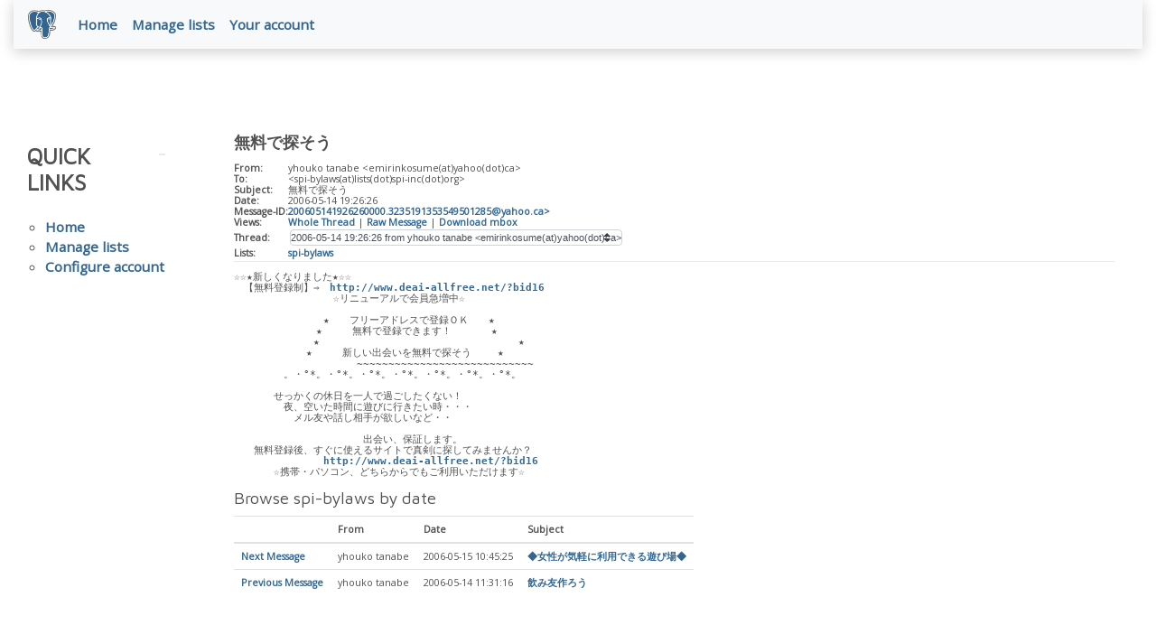

--- FILE ---
content_type: text/html; charset=utf-8
request_url: https://archives.spi-inc.org/message-id/200605141926260000.3235191353549501285%40yahoo.ca%3E
body_size: 2747
content:


<!doctype html>
<html lang="en">
 <head>
  <title>PostgreSQL: 無料で探そう</title>
  <meta name="viewport" content="width=device-width, initial-scale=1, shrink-to-fit=no">
  <meta http-equiv="Content-Type" content="text/xhtml; charset=utf-8" />
  <meta property="og:url" content="https://www.postgresql.org/message-id/200605141926260000.3235191353549501285%40yahoo.ca%3E" />
  <meta property="og:type" content="article" />
  <meta property="article:author" content="yhouko tanabe" />
  <meta property="article:published_time" content="2006-05-14T19:26:26" />
  <meta property="og:image" content="/media-archives/img/about/press/elephant.png" />
  <meta property="og:title" content="無料で探そう" />
  <meta property="og:description" content="☆☆★新しくなりました★☆☆ 【無料登録制】⇒ http://www.deai-allfree.net/?bid16 ☆リニューアルで会員急増中☆ ★ フリーアドレスで登録ＯＫ ★ ★ 無料で登録できます！ ★ ★ ★ ★ 新しい出会いを無料で探そう ★ ~~~~~~~~~~~~~~~~~~~~~~~~~~~~ 。・°*。・°*。・°*。・°*。・°*。・°*。・°*。 せっかくの休日を一人で過ごしたくない！ 夜、空いた時間に遊びに行きたい時・・・ メル友や話し相手が欲しいなど・・ …" />
  <meta property="og:site_name" content="Mailing List Archives" />
   
  <meta name="theme-color" content="#336791"/>
  <meta name="copyright" content="The PostgreSQL Global Development Group" />
  <link href="/media-archives/css/fontawesome.css?eeeeeeee" rel="stylesheet">
  <link rel="stylesheet" href="/media-archives/css/bootstrap.min.css?eeeeeeee">
  <link rel="shortcut icon" href="/favicon.ico" />
  
  <link rel="stylesheet" type="text/css" href="/dyncss/base.css?eeeeeeee">
  
  </head>
  <body>
    <div class="container-fluid">
      <div class="row justify-content-md-center">
        <div class="col">
          <!-- Header -->
          <nav class="navbar navbar-expand-lg navbar-light bg-light">
            <a class="navbar-brand p-0" href="/">
              <img class="logo" src="/media-archives/img/about/press/elephant.png" alt="PostgreSQL Elephant Logo">
            </a>
            <button class="navbar-toggler" type="button" data-toggle="collapse" data-target="#pgNavbar" aria-controls="pgNavbar" aria-expanded="false" aria-label="Toggle navigation">
              <span class="navbar-toggler-icon"></span>
            </button>
            <div class="collapse navbar-collapse" id="pgNavbar">
              <ul class="navbar-nav mr-auto">
                <li class="nav-item p-2"><a href="/" title="Home">Home</a></li>
                <li class="nav-item p-2"><a href="https://lists.spi-inc.org" title="Manage lists">Manage lists</a></li>
                <li class="nav-item p-2"><a href="https://members.spi-inc.org" title="Your account">Your account</a></li>

              </ul>
            </div>
          </nav>
        </div>
      </div>
      
    </div>
    
<div class="container-fluid margin archive">
  <div class="row">
    <div class="col-lg-2">
      <div id="pgSideWrap">
       <div id="pgSideNav">
         <h2>Quick Links</h2>
         <ul>
            <li><a href="/list/">Home</a></li>
            <li><a href="https://lists.spi-inc.org">Manage lists</a></li>
            <li><a href="https://members.spi-inc.org">Configure account</a></li>

         </ul>
       </div>
      </div> <!-- pgSideWrap -->
    </div>
    <div class="col-lg-10">
      <div id="pgContentWrap">
        

<h1 class="subject">無料で探そう</h1>



<table class="table-sm table-responsive message-header" style="border-bottom: 0.05em solid #E7EAE8; margin-bottom: 1em;">
 <tr>
  <th scope="row" style="width: 10%">From:</th>
  <td>yhouko tanabe &lt;emirinkosume(at)yahoo(dot)ca&gt;</td>
 </tr>
 <tr>
  <th scope="row">To:</th>
  <td>&lt;spi-bylaws(at)lists(dot)spi-inc(dot)org&gt;</td>
 </tr>

 <tr>
  <th scope="row">Subject:</th>
  <td>無料で探そう</td>
 </tr>
 <tr>
  <th scope="row">Date:</th>
  <td>2006-05-14 19:26:26</td>
 </tr>
 <tr>
  <th scope="row">Message-ID:</th>
  <td><a href="/message-id/200605141926260000.3235191353549501285%40yahoo.ca%3E">200605141926260000.3235191353549501285@yahoo.ca&gt;</a></td>
 </tr>
 <tr>
   <th class="align-middle" scope="row">Views:</th>
   <td>
     <a href="/message-id/flat/200605141926260000.3235191353549501285%40yahoo.ca%3E">Whole Thread</a> |
     <a href="#" data-ref="/message-id/raw/200605141926260000.3235191353549501285%40yahoo.ca%3E" class="post-link">Raw Message</a> |
     <a href="#" data-ref="/message-id/mbox/200605141926260000.3235191353549501285%40yahoo.ca%3E" class="post-link">Download mbox</a>

   </td>
 </tr>
 
   <tr>
    <th class="align-middle" scope="row">Thread:</th>
    <td>
     <select id="thread_select" class="custom-select">
  <option value="200605141926260000.3235191353549501285%40yahoo.ca%3E" selected="selected">2006-05-14 19:26:26 from yhouko tanabe &lt;emirinkosume(at)yahoo(dot)ca&gt;</option>
  
     </select>
    </td>
   </tr>
  
  
    <tr>
      <th scope="row">Lists:</th>
      <td>
        
          <span class="listname"><a href="/list/spi-bylaws/since/200605140000">spi-bylaws</a></span>
        
      </td>
    </tr>
  
</table>

<div class="message-content"><p>☆☆★新しくなりました★☆☆<br>　【無料登録制】⇒　<a href="http://www.deai-allfree.net/?bid16=" rel="nofollow">http://www.deai-allfree.net/?bid16</a><br>　　　　　　　　　　☆リニューアルで会員急増中☆<br> <br>　　　　　　　　　★　　フリーアドレスで登録ＯＫ　　★<br>　　　　　　　  ★　　　無料で登録できます！　　　　★<br>　　　　　　　　★　　　　　　　　　　　　　　　　　　　　★<br>　　　　　　  ★　　　新しい出会いを無料で探そう　　 ★<br>　　　　　　          ~~~~~~~~~~~~~~~~~~~~~~~~~~~~<br>　　　　　。・°*。・°*。・°*。・°*。・°*。・°*。・°*。<br> <br>　　　　せっかくの休日を一人で過ごしたくない！<br>　　　　　夜、空いた時間に遊びに行きたい時・・・<br>　　　　　　メル友や話し相手が欲しいなど・・<br> <br>　　　　　　　　　　　　　出会い、保証します。<br>　　無料登録後、すぐに使えるサイトで真剣に探してみませんか？<br>　　　　　　　　　<a href="http://www.deai-allfree.net/?bid16=" rel="nofollow">http://www.deai-allfree.net/?bid16</a><br>　　　　☆携帯・パソコン、どちらからでもご利用いただけます☆<br></p></div>








  
    <h3 class="messages" style="margin: 0.5em 0;">Browse spi-bylaws by date</h3>
    <table class="table table-sm table-responsive message-nav">
      <thead>
        <tr>
          <th scope="col">&nbsp;</th>
          <th scope="col">From</th>
          <th scope="col">Date</th>
          <th scope="col">Subject</th>
        </tr>
      </thead>
      <tbody>
        
          <tr>
            <th scope="row"><a href="/message-id/200605151045250000.10652135571888888094%40yahoo.ca%3E">Next Message</a></th>
            <td>yhouko tanabe</td>
            <td>2006-05-15 10:45:25</td>
            <td><a href="/message-id/200605151045250000.10652135571888888094%40yahoo.ca%3E">◆女性が気軽に利用できる遊び場◆</a></td>
          </tr>
        
        
          <tr>
            <th scope="row"><a href="/message-id/200605141131160000.13774155289349902424%40yahoo.ca%3E">Previous Message</a></th>
            <td>yhouko tanabe</td>
            <td>2006-05-14 11:31:16</td>
            <td><a href="/message-id/200605141131160000.13774155289349902424%40yahoo.ca%3E">飲み友作ろう</a></td>
          </tr>
        
      </tbody>
    </table>
  




<form id="mail_other_options_form" method="post" action="/"></form>

      </div> <!-- pgContentWrap -->
    </div>
  </div>
</div>

    <!-- Footer -->
    <footer id="footer">
      <!-- Copyright -->
      <div class="container">
        <p>Copyright &copy; 1996-2025 The PostgreSQL Global Development Group</p>
      </div>
    </footer>
    <script src="/media-archives/js/jquery-3.2.1.slim.min.js?eeeeeeee"></script>
    <script src="/media-archives/js/popper.min.js?eeeeeeee"></script>
    <script src="/media-archives/js/bootstrap.min.js?eeeeeeee"></script>
    <script src="/media-archives/js/main.js?eeeeeeee"></script>
  </body>
</html>


--- FILE ---
content_type: text/css
request_url: https://archives.spi-inc.org/dyncss/base.css?eeeeeeee
body_size: 6063
content:
/**
* -----------------------------------------
* REFERENCE COLORS:
* (in order from lightest to darkest)
*
* #e7eae8: Extremely light gray, used for alternating color boxes such as on mailinglists.html
* #d7dad8: Medium gray, used in Dropotron
* #666: Dark gray, official PostgreSQL gray color and equivalent to RGB(102,102,102)
* #688297: Grayish blue, used in Dropotron
* #336791: Medium blue, official PostgreSQL blue color
* #264d6d: Dark blue
*
* -----------------------------------------
* All padding: 0 0 0 0; and margin: 0 0 0 0; definitions are top, right, bottom, left specifications, respectively.
*/

/** CUSTOM FONTS */
@import url('https://fonts.googleapis.com/css?family=Open+Sans');
@import url('https://fonts.googleapis.com/css?family=Maven+Pro');

/** GLOBAL CONFIGURATION */
body {
    font-family: 'Open Sans', sans-serif;
    font-weight: 400;
    color: #515151;
    font-size: 11.5pt;
}

p {
  margin-bottom: 0.5rem;
}

dl, ol, ul {
  margin-bottom: 0.5rem;
}

.table td, .table th {
  padding: 0.5rem;
}

h1, h2, h3, h4, h5, h6 {
    font-family: 'Maven Pro', sans-serif;
    font-weight: 700;
    text-transform: uppercase;
    color: #515151;
    /*margin: 0 0 0.5em 0;*/
}

h2 {
    font-size: 1.6em;
    margin: 1em 0;
}

h3 {
    font-size: 1.4em;
    font-weight: initial;
}

#pgContentWrap h2:after, #pgSideNav h2:after {
    background-color: #e7eae8;
    content: '\a0';
    flex-grow: 1;
    height: 2px;
    position: relative;
    margin: .5em 0 .5em .75em;
}

#pgContentWrap h2, #pgSideNav h2 {
    display: flex;
    flex-direction: row;
}

h2.centered-lines {
    display: flex;
    flex-direction: row;
    justify-content: center;
    text-align: center;
}

h2.centered-lines:after, h2.centered-lines:before {
    background-color: #e7eae8;
    content: '\a0';
    flex-grow: 1;
    height: 2px;
    position: relative;
    margin: 0.5em 0;
}

h2.centered-lines:after {
    margin-left: 0.75em;
}

h2.centered-lines:before {
    margin-right: 0.75em;
}

h1 a, h2 a, h3 a, h4 a, h5 a, h6 a {
	  text-decoration: none;
	  color: inherit;
}

a, .news a {
	  color: #336791;
    font-weight: 600;
	  text-decoration: none;
    -moz-transition: color .2s ease-in-out;
    -webkit-transition: color .2s ease-in-out;
    -ms-transition: color .2s ease-in-out;
    transition: color .2s ease-in-out;
}

a:hover, a:active {
    color: #193145;
	  text-decoration: none;
}

b, strong {
	  font-weight: 700;
  	color: #383838;
}

i, em {
	  font-style: italic;
}

sub {
	  position: relative;
	  top: 0.5em;
	  font-size: 0.8em;
}

sup {
  	position: relative;
  	top: -0.5em;
  	font-size: 0.8em;
}

hr {
  	border: 0;
	  border-top: solid 2px #E7EAE8;
	  margin: 0 0 3em 0;
}

.image {
  width: 100%;
  margin: 1em 0 2em 0;
}

/**
p, ul, ol, dl, table {
	  margin-bottom: 3em;
}*/

/** Global styles */

.pg-bg-blue {
    background-color: #336791;
}

.pg-bg-light-blue {
    background-color: #008bb9;
}

.pg-bg-purple {
    background-color: #e6E6fa;
}

.pg-bg-gray {
    background-color: #e7eae8;
}

.pg-border-color-blue {
    border-color: #336791;
}

.pg-text-blue {
    color: #336791;
}

.pg-text-light-blue {
    color: #008bb9;
}

.pgFrontFeature {
    background: #F5F5F5 url(/media/img/feature/feature_elephant.png) right bottom no-repeat;
    /* background: #F5F5F5 url(/media/img/feature/feature_gears.png) right bottom no-repeat; */
}

.pgFrontContainer {
    padding: 1em 2em;
}

/* #BLOCKQUOTE */

blockquote {
	  border-left: solid 5px #E7EAE8;
	  padding: 1em 4em 3em .5em;
	  font-style: italic;
}

.item blockquote {
	  border-left: none;
	  margin: 0;
}

.item blockquote img {
  	margin-bottom: 10px;
}

.item blockquote p:before {
  	content: "\f10d";
	  font-family: 'Fontawesome';
	  float: left;
  	margin-right: 10px;
}

/* # CAROUSEL */

.col-center {
	margin: 0 auto;
	float: none !important;
}
.carousel {
	margin: 0 auto 4rem auto;
	padding: 0 3rem;
}
.carousel .item {
  text-align: center;
  overflow: hidden;
  min-height: 12rem;
}
.carousel .item .img-box {
	width: 135px;
	height: 135px;
	margin: 0 auto;
	padding: 5px;
	border: 1px solid #ddd;
	border-radius: 50%;
}
.carousel .img-box img {
	width: 100%;
	height: 100%;
	display: block;
	border-radius: 50%;
}
.carousel .testimonial {
    margin-top: 4rem;
    padding: 0 1rem;
}
.carousel .overview {
	font-style: italic;
  color: #999;
}
.carousel .overview b {
	text-transform: uppercase;
	color: #336791;
}
.carousel .carousel-control {
	width: 40px;
    height: 40px;
    margin-top: -20px;
    top: 50%;
	background: none;
}
.carousel-control i {
  font-size: 68px;
  line-height: 42px;
  position: absolute;
  display: inline-block;
  color: rgba(0, 0, 0, 0.8);
  text-shadow: 0 3px 3px #e6e6e6, 0 0 0 #000;
}
.carousel .carousel-indicators {
	bottom: -40px;
}
.carousel-indicators li, .carousel-indicators li.active {
	width: 10px;
	height: 10px;
	margin: 1px 3px;
	border-radius: 50%;
}
.carousel-indicators li {
	background: #999;
	border-color: transparent;
	box-shadow: inset 0 2px 1px rgba(0,0,0,0.2);
}
.carousel-indicators li.active {
	background: #555;
	box-shadow: inset 0 2px 1px rgba(0,0,0,0.2);
}

/* #FEATURED SECTIONS */

.community {
  width: 1em !important;
  margin: 0 5px 0 0 !important;
  display: inline-block;
}

.feature {
  text-align: center;
  padding: 2em;
}

.feature ul, ul.feature {
  padding: 0;
}

.feature li {
  list-style-type: none;
  padding-left: 0.3em;
  text-align: left;
}

.feature i {
  font-size: 2.5em;
  margin: 20px 0;
  color: #336791;
}

.feature img {
  width: 2.5em;
  margin: 20px 0;
}

.feature p {
  text-align: left;
}

.feature-grid {
    background-color: #336791;
    text-align: center;
    padding: 3em 0;
    border: solid 1px #fff;
}

.feature-grid h3 {
    color: #fff;
}

.feature button.btn.btn-center.btn-primary {
    position: relative;
    bottom: 0;
    margin: 0.25rem auto;
}

.text {
  margin-bottom: 2.5em;
}

li.non-badged {
  padding-left: 2em;
}

/* #LIST */

#footer ul {
  	cursor: default;
    padding: 0;
}

a.icon {
    text-decoration: none !important;
}

footer img {
    height: 2rem;
    margin-bottom: 1rem;
}

#footer ul li {
    list-style-type: none;
    display: inline-block;
    margin: 0 .2em;
    font-size: 2em;
}

#footer li:hover a.fa-twitter {
  	color: #2DAAE4;
}

#footer a.fa-twitter {
    color: #000;
}

#footer li:hover a.fa-github {
	  color: #000;
}

#footer li:hover a.fa-google-plus-g {
	  color: #DA2713;
}

ul.errorlist {
    color: #bd4147;
    font-weight: 600;
    list-style-type: none;
    padding: 0;
}

ul.meta {
	  font-size: 0.85em;
    padding-left: 0;
}

ul.meta li {
	  display: inline-block;
    margin-right: 1em;
}

ul.meta li i {
    margin-right: 4px;
}

ul.divided > li {
	  border-top: solid 2px #e7eae8;
	  padding-top: 1.35em;
	  margin-top: 1.35em;
    list-style: none;
}

ul.divided > li:first-child {
	  border-top: 0;
	  padding-top: 0;
	  margin-top: 0;
}

.divided h3 {
  font-size: 1.2em;
}

ul.bold {
  font-weight: 600;
  list-style-type: none;
  padding-left: 0;
}

/* #ICONS */

.icon {
		position: relative;
		text-decoration: none;
}

.icon:before {
		-moz-osx-font-smoothing: grayscale;
		-webkit-font-smoothing: antialiased;
		font-family: FontAwesome;
		font-style: normal;
		font-weight: normal;
		text-transform: none !important;
}

.icon > .label {
		display: none;
}

/** BASE STYLES */

/** SHOUTOUT BOX */
.pg-shout-box {
    background-color: #336791;
    font-weight: 600;
    padding-bottom: 0.2rem;
    padding-top: 0.2rem;
}

.pg-shout-box a {
    color: white;
    text-decoration: underline;
}

.pg-shout-box a:hover {
    text-decoration: underline;
}

/* #JUMBOTRON */

.pg-jumbotron {
    background-image: linear-gradient( rgba(0, 0, 0, 0.5), rgba(0, 0, 0, 0.5) ), url("/media/img/misc/banner.jpg");
    background-position: center;
    background-repeat: no-repeat;
    background-size: cover;
    z-index: 1;
    margin: 0;
    text-align: center;
}

.pg-jumbotron-header {
  font-size: 2.5rem;
}

/* #CTA */

.cta {
  background-position: center;
  background-repeat: no-repeat;
  background-size: cover;
  z-index: 1;
  margin: 0;
}

.cta-text {
  padding: 4em;
  text-align: center;
  color: #fff;
  background-color: #336791;
}

.cta-text h2 {
  color: #fff;
}

.cta-1 {

}

.cta-2 {
  background-image: url("/media/img/misc/bugs.jpg");
}

.cta-3 {
  background-image: url("/media/img/misc/training.jpg");
}

/* #MARGIN */

.margin {
    margin: 0 auto 4em auto;
}

/* #FOOTER */

#footer {
    text-align: center;
    padding: 5em 0 2em 0;
}

#footer a {
		color: inherit;
}

/* #LIST DESKTOP */

ul.actions {
		text-align: center;
		margin: 2em 0 0 0;
}

/* #SIDEBAR DESKTOP */

.sidebar {
		padding-top: 6em;
}

.col-lg-7 {
    padding-top: 4em;
}

.navbar .logo {
    height: 2rem;
    margin-left: 0;
    margin-bottom: 0;
}

.logo {
    height: 2rem;
    margin-left: 5px;
    margin-bottom: 5px;
}

.navbar {
  box-shadow: 0px 3px 15px rgba(0,0,0,0.2);
  transition: all 0.3s;
}

/* #SIDEBAR UL STYLING */

#pgSideNav {
    padding: 1em;
}

#pgSideNav ul {
    list-style-type: circle;
    padding-left: 1.3em;
}

/* #PGCONTENTWRAP */

#pgContentWrap {
  padding: 1em 2em;
}

#pgContentWrap h3 {
  margin: 1em 0;
}

#pgContentWrap .fa, #pgContentWrap .far, #pgContentWrap .fas, #pgContentWrap .fab {
  color: #336791;
  margin: 0 5px;
}

i.fas.fa-search {
    color: #336791;
}

/* #CODE */
pre.code {
    padding: .2rem .4rem;
    font-size: 90%;
    color: #bd4147;
    background-color: #f8f9fa;
    border-radius: .25rem;
}

/* #STYLEDSELECT */

/**
* Used on mailinglists.html as part of the mailinglist subscribe functionality.
*/

.styledSelect, .styledInput {
  	width: 100%;
	  height: 34px;
	  overflow: hidden;
	  background-color: #fff;
	  border: solid 2px #e7eae8;
}

.styledInput[name="search"] {
    width: 98%;
    height: 3.6em;
}

/* Buttons */

.btn {
  width: 14em;
  margin: 1em auto;
}

.btn-center {
  text-align: center;
  display: block;
}

.btn-primary {
  background-color: #336791;
  border-color: #336791;
  color: #fff;
}

.btn-primary:hover, .btn-primary:active, .btn-primary:focus, .btn-primary.active, .btn:active:focus, .btn.active:focus {
  background-color: #666;
  border-color: #666;
  cursor: pointer;
}

.form-row .btn-primary {
  margin: 0.5em 0;
}

button.btn.btn-default {
    color: #333;
    background-color: #fff;
    border-color: #ccc;
    width: initial;
    margin: auto 0;
    height: 100%;
    cursor: pointer;
}

/* Input */

input#allsites {
    margin-top: 10px;
    margin-left: 0;
}

input.form-control {
    height: 2.5em;
    margin: auto 0;
}

input#q {
    font-size: 1em;
    font-family: 'Open Sans', sans-serif;
}

input {
    padding-left: 0.5em;
}

input[type=checkbox] {
    vertical-align: middle;
    margin-left: 5px;
}

.custom-select {
  margin: 2px;
}

/* For the thread viewer, keep the width inline with the parent element */
#thread_select.custom-select {
  width: auto;
}

th.formfieldnamecontainer {
    padding-right: 1em;
}

.pgGenericFormTable input, .pgGenericFormTable textarea {
    margin: 0.5em 0;
}

.form-check-input[type=radio] {
    margin-top: .4rem;
}

.form-check.search {
    padding-left: 0;
}

.form-check.search label.form-check-label {
    margin-left: 1rem;
    vertical-align: middle;
}

.text-center.fixed-height h3 {
    height: 3.5em;
}

/** This code is for pgarchives */

/**
 * general navigation padding just for the archives; removable after the
 * universal notifier is available
 */
 .archive {
     margin-top: 4rem;
 }

/** Thread Lists */
.thread-list {
    font-size: 0.8em;
}

.thread-list th, .thread-list td {
    padding: 0;
}

/** Messages */

h3.messages {
    text-transform: none;
    font-size: 1.2em;
}

.message-header {
    font-size: 0.7em;
    line-height: 1.2em;
    padding-bottom: 0.3em;
}

.message-header th, .message-header td {
    padding: 0;
 }

.message-header select {
    height: auto;
    padding: 0;
}

.message-content {
    display: inline-block;
    font-family: monospace, monospace;
    font-size: 0.7em;
    line-height: 1.2em;
    margin: 0 auto;
    white-space: pre-wrap;
}

.message-content p {
    margin-bottom: -1.2em;
}

.message-responses {
    font-size: 0.7em;
    line-height: 1.5em;
}

.message-attachments, .message-nav {
    font-size: 0.7em;
    line-height: 1.2em;
}

/* Message Subjects */
h1.subject {
    text-transform: none;
    font-size: 1.2em;
}

/** ALL RESPONSIVE QUERIES HERE */
/* Small devices (landscape phones, 576px and up)*/

@media (max-width: 1280px) {
    input#q {
      display: none;
    }
}

@media (max-width: 992px) {
    .archive {
        margin-top: 2rem;
    }

    .navbar {
      padding: 5px 10px;
    }

    .navbar-toggler-icon {
      width: 1rem;
      height: 1.5rem;
    }
}

@media (max-width: 768px) {

  .jumbotron.jumbotron-fluid.pg-jumbotron {
    padding: 4em;
  }

  .pg-jumbotron .btn, button.btn.btn-primary {
    margin: 5px auto;
  }

  .text {
    height: initial;
  }

  .cta-text {
    padding: 4em;
  }

  .cta {
    padding: 6em;
  }

  ul.divided, ul.menu, #footer ul {
    padding: 0;
    text-align: center;
  }

  ul.feature {
    padding: 0 0 1em 0 !important;
  }

  .feature-grid {
    padding: 0;
  }

  #pgSideNav {
    padding: 1em 0;
  }

  #pgSideNav ul {
    padding: 0;
    margin: 1em 0 0 1em;
  }

  #pgSideNav ul ul {
    margin: 0;
  }

  #pgContentWrap {
    padding: 0;
  }

  #pgContentWrap ul {
    padding-left: 1em;
  }

}

@media (min-width: 576px) {
    /** NAVBAR */
    .nav-item > a {
        font-size: 0.95rem;
        font-weight: 600;
    }
}
@media (max-width: 575px) {
    /** HOMEPAGE JUMBOTRON */
    .pg-jumbotron-header {
        font-size: 1.5rem;
    }
}
/*! normalize.css v7.0.0 | MIT License | github.com/necolas/normalize.css */

/* Document
   ========================================================================== */

/**
 * 1. Correct the line height in all browsers.
 * 2. Prevent adjustments of font size after orientation changes in
 *    IE on Windows Phone and in iOS.
 */

html {
  line-height: 1.15; /* 1 */
  -ms-text-size-adjust: 100%; /* 2 */
  -webkit-text-size-adjust: 100%; /* 2 */
}

/* Sections
   ========================================================================== */

/**
 * Remove the margin in all browsers (opinionated).
 */

body {
  margin: 0;
}

/**
 * Add the correct display in IE 9-.
 */

article,
aside,
footer,
header,
nav,
section {
  display: block;
}

/**
 * Correct the font size and margin on `h1` elements within `section` and
 * `article` contexts in Chrome, Firefox, and Safari.
 */

h1 {
  font-size: 2em;
  margin: 0.67em 0;
}

/* Grouping content
   ========================================================================== */

/**
 * Add the correct display in IE 9-.
 * 1. Add the correct display in IE.
 */

figcaption,
figure,
main { /* 1 */
  display: block;
}

/**
 * Add the correct margin in IE 8.
 */

figure {
  margin: 1em 40px;
}

/**
 * 1. Add the correct box sizing in Firefox.
 * 2. Show the overflow in Edge and IE.
 */

hr {
  box-sizing: content-box; /* 1 */
  height: 0; /* 1 */
  overflow: visible; /* 2 */
}

/**
 * 1. Correct the inheritance and scaling of font size in all browsers.
 * 2. Correct the odd `em` font sizing in all browsers.
 */

pre {
  font-family: monospace, monospace; /* 1 */
  font-size: 1em; /* 2 */
}

/* Text-level semantics
   ========================================================================== */

/**
 * 1. Remove the gray background on active links in IE 10.
 * 2. Remove gaps in links underline in iOS 8+ and Safari 8+.
 */

a {
  background-color: transparent; /* 1 */
  -webkit-text-decoration-skip: objects; /* 2 */
}

/**
 * 1. Remove the bottom border in Chrome 57- and Firefox 39-.
 * 2. Add the correct text decoration in Chrome, Edge, IE, Opera, and Safari.
 */

abbr[title] {
  border-bottom: none; /* 1 */
  text-decoration: underline; /* 2 */
  text-decoration: underline dotted; /* 2 */
}

/**
 * Prevent the duplicate application of `bolder` by the next rule in Safari 6.
 */

b,
strong {
  font-weight: inherit;
}

/**
 * Add the correct font weight in Chrome, Edge, and Safari.
 */

b,
strong {
  font-weight: bolder;
}

/**
 * 1. Correct the inheritance and scaling of font size in all browsers.
 * 2. Correct the odd `em` font sizing in all browsers.
 */

code,
kbd,
samp {
  font-family: monospace, monospace; /* 1 */
  font-size: 1em; /* 2 */
}

/**
 * Add the correct font style in Android 4.3-.
 */

dfn {
  font-style: italic;
}

/**
 * Add the correct background and color in IE 9-.
 */

mark {
  background-color: #ff0;
  color: #000;
}

/**
 * Add the correct font size in all browsers.
 */

small {
  font-size: 80%;
}

/**
 * Prevent `sub` and `sup` elements from affecting the line height in
 * all browsers.
 */

sub,
sup {
  font-size: 75%;
  line-height: 0;
  position: relative;
  vertical-align: baseline;
}

sub {
  bottom: -0.25em;
}

sup {
  top: -0.5em;
}

/* Embedded content
   ========================================================================== */

/**
 * Add the correct display in IE 9-.
 */

audio,
video {
  display: inline-block;
}

/**
 * Add the correct display in iOS 4-7.
 */

audio:not([controls]) {
  display: none;
  height: 0;
}

/**
 * Remove the border on images inside links in IE 10-.
 */

img {
  border-style: none;
}

/**
 * Hide the overflow in IE.
 */

svg:not(:root) {
  overflow: hidden;
}

/* Forms
   ========================================================================== */

/**
 * 1. Change the font styles in all browsers (opinionated).
 * 2. Remove the margin in Firefox and Safari.
 */

button,
input,
optgroup,
select,
textarea {
  font-family: sans-serif; /* 1 */
  font-size: 100%; /* 1 */
  line-height: 2; /* 1 */
  margin: 0; /* 2 */
}

/**
 * Show the overflow in IE.
 * 1. Show the overflow in Edge.
 */

button,
input { /* 1 */
  overflow: visible;
}

/**
 * Remove the inheritance of text transform in Edge, Firefox, and IE.
 * 1. Remove the inheritance of text transform in Firefox.
 */

button,
select { /* 1 */
  text-transform: none;
}

/**
 * 1. Prevent a WebKit bug where (2) destroys native `audio` and `video`
 *    controls in Android 4.
 * 2. Correct the inability to style clickable types in iOS and Safari.
 */

button,
html [type="button"], /* 1 */
[type="reset"],
[type="submit"] {
  -webkit-appearance: button; /* 2 */
}

/**
 * Remove the inner border and padding in Firefox.
 */

button::-moz-focus-inner,
[type="button"]::-moz-focus-inner,
[type="reset"]::-moz-focus-inner,
[type="submit"]::-moz-focus-inner {
  border-style: none;
  padding: 0;
}

/**
 * Restore the focus styles unset by the previous rule.
 */

button:-moz-focusring,
[type="button"]:-moz-focusring,
[type="reset"]:-moz-focusring,
[type="submit"]:-moz-focusring {
  outline: 1px dotted ButtonText;
}

/**
 * Correct the padding in Firefox.
 */

fieldset {
  padding: 0.35em 0.75em 0.625em;
}

/**
 * 1. Correct the text wrapping in Edge and IE.
 * 2. Correct the color inheritance from `fieldset` elements in IE.
 * 3. Remove the padding so developers are not caught out when they zero out
 *    `fieldset` elements in all browsers.
 */

legend {
  box-sizing: border-box; /* 1 */
  color: inherit; /* 2 */
  display: table; /* 1 */
  max-width: 100%; /* 1 */
  padding: 0; /* 3 */
  white-space: normal; /* 1 */
}

/**
 * 1. Add the correct display in IE 9-.
 * 2. Add the correct vertical alignment in Chrome, Firefox, and Opera.
 */

progress {
  display: inline-block; /* 1 */
  vertical-align: baseline; /* 2 */
}

/**
 * Remove the default vertical scrollbar in IE.
 */

textarea {
  overflow: auto;
}

/**
 * 1. Add the correct box sizing in IE 10-.
 * 2. Remove the padding in IE 10-.
 */

[type="checkbox"],
[type="radio"] {
  box-sizing: border-box; /* 1 */
  padding: 0; /* 2 */
}

/**
 * Correct the cursor style of increment and decrement buttons in Chrome.
 */

[type="number"]::-webkit-inner-spin-button,
[type="number"]::-webkit-outer-spin-button {
  height: auto;
}

/**
 * 1. Correct the odd appearance in Chrome and Safari.
 * 2. Correct the outline style in Safari.
 */

[type="search"] {
  -webkit-appearance: textfield; /* 1 */
  outline-offset: -2px; /* 2 */
}

/**
 * Remove the inner padding and cancel buttons in Chrome and Safari on macOS.
 */

[type="search"]::-webkit-search-cancel-button,
[type="search"]::-webkit-search-decoration {
  -webkit-appearance: none;
}

/**
 * 1. Correct the inability to style clickable types in iOS and Safari.
 * 2. Change font properties to `inherit` in Safari.
 */

::-webkit-file-upload-button {
  -webkit-appearance: button; /* 1 */
  font: inherit; /* 2 */
}

/* Interactive
   ========================================================================== */

/*
 * Add the correct display in IE 9-.
 * 1. Add the correct display in Edge, IE, and Firefox.
 */

details, /* 1 */
menu {
  display: block;
}

/*
 * Add the correct display in all browsers.
 */

summary {
  display: list-item;
}

/* Scripting
   ========================================================================== */

/**
 * Add the correct display in IE 9-.
 */

canvas {
  display: inline-block;
}

/**
 * Add the correct display in IE.
 */

template {
  display: none;
}

/* Hidden
   ========================================================================== */

/**
 * Add the correct display in IE 10-.
 */

[hidden] {
  display: none;
}


--- FILE ---
content_type: text/javascript
request_url: https://archives.spi-inc.org/media-archives/js/main.js?eeeeeeee
body_size: 736
content:
document.addEventListener('DOMContentLoaded', (event) => {
    const threadselect = document.getElementById('thread_select');
    if (threadselect) {
            threadselect.addEventListener('change', (event) => {
	        document.location.href = '/message-id/' + event.target.value;
                event.preventDefault();
            });
    }

    /* Callback for viewing protected versions */
    const postlinkform = document.getElementById('mail_other_options_form');
    document.querySelectorAll('a.post-link').forEach((link) => {
        link.addEventListener('click', (event) => {
            postlinkform.action = event.target.dataset.ref;
            postlinkform.submit();
            event.preventDefault();
        });
    });


    /*
     * For flat message view, redirect to the anchor of the messageid we're watching,
     * unless we happen to be the first one.
     */
    document.querySelectorAll('#flatMsgSubject[data-isfirst=False]').forEach((e) => {
	if (document.location.href.indexOf('#') < 0) {
            document.location.href = document.location.href + '#' + e.dataset.msgid;
        }
    });
});



/*
 * Google analytics
 */
var _gaq = _gaq || [];
_gaq.push(['_setAccount', 'UA-1345454-1']);
_gaq.push(['_trackPageview']);
(function() {
    var ga = document.createElement('script'); ga.type = 'text/javascript'; ga.async = true;
    ga.src = ('https:' == document.location.protocol ? 'https://ssl' : 'http://www') + '.google-analytics.com/ga.js';
    var s = document.getElementsByTagName('script')[0]; s.parentNode.insertBefore(ga, s);
})();
